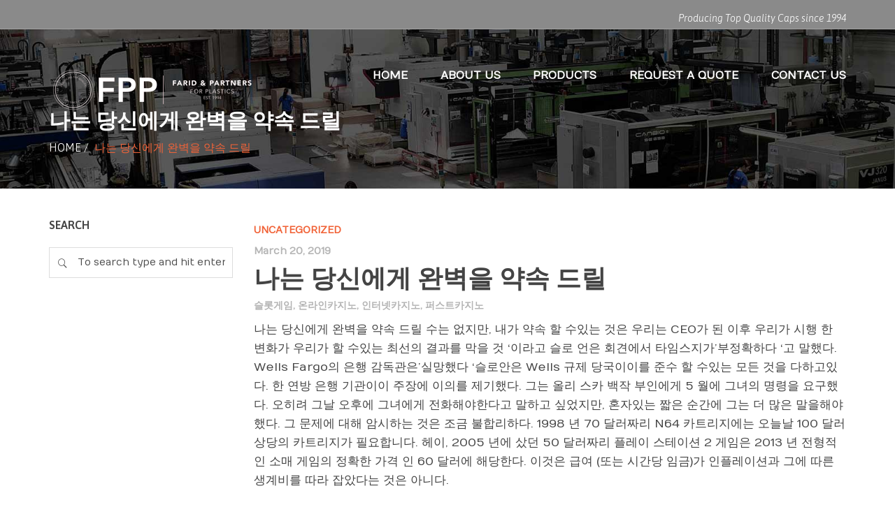

--- FILE ---
content_type: text/html; charset=UTF-8
request_url: https://faridplastics.com/%EB%82%98%EB%8A%94-%EB%8B%B9%EC%8B%A0%EC%97%90%EA%B2%8C-%EC%99%84%EB%B2%BD%EC%9D%84-%EC%95%BD%EC%86%8D-%EB%93%9C%EB%A6%B4/
body_size: 17700
content:
<!DOCTYPE html>
<!--[if IE 7]>
<html class="ie ie7" lang="en-US">
<![endif]-->
<!--[if IE 8]>
<html class="ie ie8" lang="en-US">
<![endif]-->
<!--[if !(IE 7) | !(IE 8) ]><!-->
<html lang="en-US">
<!--<![endif]-->
<head>
<meta charset="UTF-8">
<meta name="viewport" content="width=device-width, initial-scale=1, maximum-scale=1">
<link rel="profile" href="http://gmpg.org/xfn/11">
<link rel="pingback" href="https://faridplastics.com/xmlrpc.php">
<title>나는 당신에게 완벽을 약속 드릴 &#8211; FPP- Manufacture Plastics</title>
<script type="text/javascript">var ajaxurl = 'https://faridplastics.com/wp-admin/admin-ajax.php';var themecolor='#f16338';</script>
<meta name='robots' content='max-image-preview:large' />
<meta property="og:title" content="나는 당신에게 완벽을 약속 드릴" />
<meta property="og:type" content="article"/>
<meta property="og:locale" content="en_US" />
<meta property="og:site_name" content="FPP- Manufacture Plastics"/>
<meta property="og:url" content="https://faridplastics.com/%eb%82%98%eb%8a%94-%eb%8b%b9%ec%8b%a0%ec%97%90%ea%b2%8c-%ec%99%84%eb%b2%bd%ec%9d%84-%ec%95%bd%ec%86%8d-%eb%93%9c%eb%a6%b4/" />
<meta property="og:description" content="나는 당신에게 완벽을 약속 드릴 수는 없지만, 내가 약속 할 수있는 것은 우리는 CEO가 된 이후 우리가 시행 한 변화가 우리가 할 수있는 최선의 결과를 막을 것 &#8216;이라고 슬로 언은 회견에서 타임스지가&#8217;부정확하다 &#8216;고 말했다. Wells Fargo의 은행 감독관은&#8217;실망했다 &#8216;슬로안은 Wells 규제 당국이이를 준수 할 수있는 모든 것을 다하고있다. 한 연방 은행 기관이이 주장에 이의를 제기했다.&hellip;" />
<meta property="og:image" content="" />
<meta property="fb:app_id" content="799143140148346" />
<link rel='dns-prefetch' href='//fonts.googleapis.com' />
<link rel="alternate" type="application/rss+xml" title="FPP- Manufacture Plastics &raquo; Feed" href="https://faridplastics.com/feed/" />
<link rel="alternate" type="application/rss+xml" title="FPP- Manufacture Plastics &raquo; Comments Feed" href="https://faridplastics.com/comments/feed/" />
<link rel="alternate" type="application/rss+xml" title="FPP- Manufacture Plastics &raquo; 나는 당신에게 완벽을 약속 드릴 Comments Feed" href="https://faridplastics.com/%eb%82%98%eb%8a%94-%eb%8b%b9%ec%8b%a0%ec%97%90%ea%b2%8c-%ec%99%84%eb%b2%bd%ec%9d%84-%ec%95%bd%ec%86%8d-%eb%93%9c%eb%a6%b4/feed/" />
<script type="text/javascript">
/* <![CDATA[ */
window._wpemojiSettings = {"baseUrl":"https:\/\/s.w.org\/images\/core\/emoji\/14.0.0\/72x72\/","ext":".png","svgUrl":"https:\/\/s.w.org\/images\/core\/emoji\/14.0.0\/svg\/","svgExt":".svg","source":{"concatemoji":"https:\/\/faridplastics.com\/wp-includes\/js\/wp-emoji-release.min.js"}};
/*! This file is auto-generated */
!function(i,n){var o,s,e;function c(e){try{var t={supportTests:e,timestamp:(new Date).valueOf()};sessionStorage.setItem(o,JSON.stringify(t))}catch(e){}}function p(e,t,n){e.clearRect(0,0,e.canvas.width,e.canvas.height),e.fillText(t,0,0);var t=new Uint32Array(e.getImageData(0,0,e.canvas.width,e.canvas.height).data),r=(e.clearRect(0,0,e.canvas.width,e.canvas.height),e.fillText(n,0,0),new Uint32Array(e.getImageData(0,0,e.canvas.width,e.canvas.height).data));return t.every(function(e,t){return e===r[t]})}function u(e,t,n){switch(t){case"flag":return n(e,"\ud83c\udff3\ufe0f\u200d\u26a7\ufe0f","\ud83c\udff3\ufe0f\u200b\u26a7\ufe0f")?!1:!n(e,"\ud83c\uddfa\ud83c\uddf3","\ud83c\uddfa\u200b\ud83c\uddf3")&&!n(e,"\ud83c\udff4\udb40\udc67\udb40\udc62\udb40\udc65\udb40\udc6e\udb40\udc67\udb40\udc7f","\ud83c\udff4\u200b\udb40\udc67\u200b\udb40\udc62\u200b\udb40\udc65\u200b\udb40\udc6e\u200b\udb40\udc67\u200b\udb40\udc7f");case"emoji":return!n(e,"\ud83e\udef1\ud83c\udffb\u200d\ud83e\udef2\ud83c\udfff","\ud83e\udef1\ud83c\udffb\u200b\ud83e\udef2\ud83c\udfff")}return!1}function f(e,t,n){var r="undefined"!=typeof WorkerGlobalScope&&self instanceof WorkerGlobalScope?new OffscreenCanvas(300,150):i.createElement("canvas"),a=r.getContext("2d",{willReadFrequently:!0}),o=(a.textBaseline="top",a.font="600 32px Arial",{});return e.forEach(function(e){o[e]=t(a,e,n)}),o}function t(e){var t=i.createElement("script");t.src=e,t.defer=!0,i.head.appendChild(t)}"undefined"!=typeof Promise&&(o="wpEmojiSettingsSupports",s=["flag","emoji"],n.supports={everything:!0,everythingExceptFlag:!0},e=new Promise(function(e){i.addEventListener("DOMContentLoaded",e,{once:!0})}),new Promise(function(t){var n=function(){try{var e=JSON.parse(sessionStorage.getItem(o));if("object"==typeof e&&"number"==typeof e.timestamp&&(new Date).valueOf()<e.timestamp+604800&&"object"==typeof e.supportTests)return e.supportTests}catch(e){}return null}();if(!n){if("undefined"!=typeof Worker&&"undefined"!=typeof OffscreenCanvas&&"undefined"!=typeof URL&&URL.createObjectURL&&"undefined"!=typeof Blob)try{var e="postMessage("+f.toString()+"("+[JSON.stringify(s),u.toString(),p.toString()].join(",")+"));",r=new Blob([e],{type:"text/javascript"}),a=new Worker(URL.createObjectURL(r),{name:"wpTestEmojiSupports"});return void(a.onmessage=function(e){c(n=e.data),a.terminate(),t(n)})}catch(e){}c(n=f(s,u,p))}t(n)}).then(function(e){for(var t in e)n.supports[t]=e[t],n.supports.everything=n.supports.everything&&n.supports[t],"flag"!==t&&(n.supports.everythingExceptFlag=n.supports.everythingExceptFlag&&n.supports[t]);n.supports.everythingExceptFlag=n.supports.everythingExceptFlag&&!n.supports.flag,n.DOMReady=!1,n.readyCallback=function(){n.DOMReady=!0}}).then(function(){return e}).then(function(){var e;n.supports.everything||(n.readyCallback(),(e=n.source||{}).concatemoji?t(e.concatemoji):e.wpemoji&&e.twemoji&&(t(e.twemoji),t(e.wpemoji)))}))}((window,document),window._wpemojiSettings);
/* ]]> */
</script>
<link rel='stylesheet' id='billio_report_post_icons-css' href='https://faridplastics.com/wp-content/plugins/billio-report-post/css/flaticon.css' type='text/css' media='all' />
<style id='wp-emoji-styles-inline-css' type='text/css'>

	img.wp-smiley, img.emoji {
		display: inline !important;
		border: none !important;
		box-shadow: none !important;
		height: 1em !important;
		width: 1em !important;
		margin: 0 0.07em !important;
		vertical-align: -0.1em !important;
		background: none !important;
		padding: 0 !important;
	}
</style>
<link rel='stylesheet' id='wp-block-library-css' href='https://faridplastics.com/wp-includes/css/dist/block-library/style.min.css' type='text/css' media='all' />
<style id='classic-theme-styles-inline-css' type='text/css'>
/*! This file is auto-generated */
.wp-block-button__link{color:#fff;background-color:#32373c;border-radius:9999px;box-shadow:none;text-decoration:none;padding:calc(.667em + 2px) calc(1.333em + 2px);font-size:1.125em}.wp-block-file__button{background:#32373c;color:#fff;text-decoration:none}
</style>
<style id='global-styles-inline-css' type='text/css'>
body{--wp--preset--color--black: #000000;--wp--preset--color--cyan-bluish-gray: #abb8c3;--wp--preset--color--white: #ffffff;--wp--preset--color--pale-pink: #f78da7;--wp--preset--color--vivid-red: #cf2e2e;--wp--preset--color--luminous-vivid-orange: #ff6900;--wp--preset--color--luminous-vivid-amber: #fcb900;--wp--preset--color--light-green-cyan: #7bdcb5;--wp--preset--color--vivid-green-cyan: #00d084;--wp--preset--color--pale-cyan-blue: #8ed1fc;--wp--preset--color--vivid-cyan-blue: #0693e3;--wp--preset--color--vivid-purple: #9b51e0;--wp--preset--gradient--vivid-cyan-blue-to-vivid-purple: linear-gradient(135deg,rgba(6,147,227,1) 0%,rgb(155,81,224) 100%);--wp--preset--gradient--light-green-cyan-to-vivid-green-cyan: linear-gradient(135deg,rgb(122,220,180) 0%,rgb(0,208,130) 100%);--wp--preset--gradient--luminous-vivid-amber-to-luminous-vivid-orange: linear-gradient(135deg,rgba(252,185,0,1) 0%,rgba(255,105,0,1) 100%);--wp--preset--gradient--luminous-vivid-orange-to-vivid-red: linear-gradient(135deg,rgba(255,105,0,1) 0%,rgb(207,46,46) 100%);--wp--preset--gradient--very-light-gray-to-cyan-bluish-gray: linear-gradient(135deg,rgb(238,238,238) 0%,rgb(169,184,195) 100%);--wp--preset--gradient--cool-to-warm-spectrum: linear-gradient(135deg,rgb(74,234,220) 0%,rgb(151,120,209) 20%,rgb(207,42,186) 40%,rgb(238,44,130) 60%,rgb(251,105,98) 80%,rgb(254,248,76) 100%);--wp--preset--gradient--blush-light-purple: linear-gradient(135deg,rgb(255,206,236) 0%,rgb(152,150,240) 100%);--wp--preset--gradient--blush-bordeaux: linear-gradient(135deg,rgb(254,205,165) 0%,rgb(254,45,45) 50%,rgb(107,0,62) 100%);--wp--preset--gradient--luminous-dusk: linear-gradient(135deg,rgb(255,203,112) 0%,rgb(199,81,192) 50%,rgb(65,88,208) 100%);--wp--preset--gradient--pale-ocean: linear-gradient(135deg,rgb(255,245,203) 0%,rgb(182,227,212) 50%,rgb(51,167,181) 100%);--wp--preset--gradient--electric-grass: linear-gradient(135deg,rgb(202,248,128) 0%,rgb(113,206,126) 100%);--wp--preset--gradient--midnight: linear-gradient(135deg,rgb(2,3,129) 0%,rgb(40,116,252) 100%);--wp--preset--font-size--small: 13px;--wp--preset--font-size--medium: 20px;--wp--preset--font-size--large: 36px;--wp--preset--font-size--x-large: 42px;--wp--preset--spacing--20: 0.44rem;--wp--preset--spacing--30: 0.67rem;--wp--preset--spacing--40: 1rem;--wp--preset--spacing--50: 1.5rem;--wp--preset--spacing--60: 2.25rem;--wp--preset--spacing--70: 3.38rem;--wp--preset--spacing--80: 5.06rem;--wp--preset--shadow--natural: 6px 6px 9px rgba(0, 0, 0, 0.2);--wp--preset--shadow--deep: 12px 12px 50px rgba(0, 0, 0, 0.4);--wp--preset--shadow--sharp: 6px 6px 0px rgba(0, 0, 0, 0.2);--wp--preset--shadow--outlined: 6px 6px 0px -3px rgba(255, 255, 255, 1), 6px 6px rgba(0, 0, 0, 1);--wp--preset--shadow--crisp: 6px 6px 0px rgba(0, 0, 0, 1);}:where(.is-layout-flex){gap: 0.5em;}:where(.is-layout-grid){gap: 0.5em;}body .is-layout-flow > .alignleft{float: left;margin-inline-start: 0;margin-inline-end: 2em;}body .is-layout-flow > .alignright{float: right;margin-inline-start: 2em;margin-inline-end: 0;}body .is-layout-flow > .aligncenter{margin-left: auto !important;margin-right: auto !important;}body .is-layout-constrained > .alignleft{float: left;margin-inline-start: 0;margin-inline-end: 2em;}body .is-layout-constrained > .alignright{float: right;margin-inline-start: 2em;margin-inline-end: 0;}body .is-layout-constrained > .aligncenter{margin-left: auto !important;margin-right: auto !important;}body .is-layout-constrained > :where(:not(.alignleft):not(.alignright):not(.alignfull)){max-width: var(--wp--style--global--content-size);margin-left: auto !important;margin-right: auto !important;}body .is-layout-constrained > .alignwide{max-width: var(--wp--style--global--wide-size);}body .is-layout-flex{display: flex;}body .is-layout-flex{flex-wrap: wrap;align-items: center;}body .is-layout-flex > *{margin: 0;}body .is-layout-grid{display: grid;}body .is-layout-grid > *{margin: 0;}:where(.wp-block-columns.is-layout-flex){gap: 2em;}:where(.wp-block-columns.is-layout-grid){gap: 2em;}:where(.wp-block-post-template.is-layout-flex){gap: 1.25em;}:where(.wp-block-post-template.is-layout-grid){gap: 1.25em;}.has-black-color{color: var(--wp--preset--color--black) !important;}.has-cyan-bluish-gray-color{color: var(--wp--preset--color--cyan-bluish-gray) !important;}.has-white-color{color: var(--wp--preset--color--white) !important;}.has-pale-pink-color{color: var(--wp--preset--color--pale-pink) !important;}.has-vivid-red-color{color: var(--wp--preset--color--vivid-red) !important;}.has-luminous-vivid-orange-color{color: var(--wp--preset--color--luminous-vivid-orange) !important;}.has-luminous-vivid-amber-color{color: var(--wp--preset--color--luminous-vivid-amber) !important;}.has-light-green-cyan-color{color: var(--wp--preset--color--light-green-cyan) !important;}.has-vivid-green-cyan-color{color: var(--wp--preset--color--vivid-green-cyan) !important;}.has-pale-cyan-blue-color{color: var(--wp--preset--color--pale-cyan-blue) !important;}.has-vivid-cyan-blue-color{color: var(--wp--preset--color--vivid-cyan-blue) !important;}.has-vivid-purple-color{color: var(--wp--preset--color--vivid-purple) !important;}.has-black-background-color{background-color: var(--wp--preset--color--black) !important;}.has-cyan-bluish-gray-background-color{background-color: var(--wp--preset--color--cyan-bluish-gray) !important;}.has-white-background-color{background-color: var(--wp--preset--color--white) !important;}.has-pale-pink-background-color{background-color: var(--wp--preset--color--pale-pink) !important;}.has-vivid-red-background-color{background-color: var(--wp--preset--color--vivid-red) !important;}.has-luminous-vivid-orange-background-color{background-color: var(--wp--preset--color--luminous-vivid-orange) !important;}.has-luminous-vivid-amber-background-color{background-color: var(--wp--preset--color--luminous-vivid-amber) !important;}.has-light-green-cyan-background-color{background-color: var(--wp--preset--color--light-green-cyan) !important;}.has-vivid-green-cyan-background-color{background-color: var(--wp--preset--color--vivid-green-cyan) !important;}.has-pale-cyan-blue-background-color{background-color: var(--wp--preset--color--pale-cyan-blue) !important;}.has-vivid-cyan-blue-background-color{background-color: var(--wp--preset--color--vivid-cyan-blue) !important;}.has-vivid-purple-background-color{background-color: var(--wp--preset--color--vivid-purple) !important;}.has-black-border-color{border-color: var(--wp--preset--color--black) !important;}.has-cyan-bluish-gray-border-color{border-color: var(--wp--preset--color--cyan-bluish-gray) !important;}.has-white-border-color{border-color: var(--wp--preset--color--white) !important;}.has-pale-pink-border-color{border-color: var(--wp--preset--color--pale-pink) !important;}.has-vivid-red-border-color{border-color: var(--wp--preset--color--vivid-red) !important;}.has-luminous-vivid-orange-border-color{border-color: var(--wp--preset--color--luminous-vivid-orange) !important;}.has-luminous-vivid-amber-border-color{border-color: var(--wp--preset--color--luminous-vivid-amber) !important;}.has-light-green-cyan-border-color{border-color: var(--wp--preset--color--light-green-cyan) !important;}.has-vivid-green-cyan-border-color{border-color: var(--wp--preset--color--vivid-green-cyan) !important;}.has-pale-cyan-blue-border-color{border-color: var(--wp--preset--color--pale-cyan-blue) !important;}.has-vivid-cyan-blue-border-color{border-color: var(--wp--preset--color--vivid-cyan-blue) !important;}.has-vivid-purple-border-color{border-color: var(--wp--preset--color--vivid-purple) !important;}.has-vivid-cyan-blue-to-vivid-purple-gradient-background{background: var(--wp--preset--gradient--vivid-cyan-blue-to-vivid-purple) !important;}.has-light-green-cyan-to-vivid-green-cyan-gradient-background{background: var(--wp--preset--gradient--light-green-cyan-to-vivid-green-cyan) !important;}.has-luminous-vivid-amber-to-luminous-vivid-orange-gradient-background{background: var(--wp--preset--gradient--luminous-vivid-amber-to-luminous-vivid-orange) !important;}.has-luminous-vivid-orange-to-vivid-red-gradient-background{background: var(--wp--preset--gradient--luminous-vivid-orange-to-vivid-red) !important;}.has-very-light-gray-to-cyan-bluish-gray-gradient-background{background: var(--wp--preset--gradient--very-light-gray-to-cyan-bluish-gray) !important;}.has-cool-to-warm-spectrum-gradient-background{background: var(--wp--preset--gradient--cool-to-warm-spectrum) !important;}.has-blush-light-purple-gradient-background{background: var(--wp--preset--gradient--blush-light-purple) !important;}.has-blush-bordeaux-gradient-background{background: var(--wp--preset--gradient--blush-bordeaux) !important;}.has-luminous-dusk-gradient-background{background: var(--wp--preset--gradient--luminous-dusk) !important;}.has-pale-ocean-gradient-background{background: var(--wp--preset--gradient--pale-ocean) !important;}.has-electric-grass-gradient-background{background: var(--wp--preset--gradient--electric-grass) !important;}.has-midnight-gradient-background{background: var(--wp--preset--gradient--midnight) !important;}.has-small-font-size{font-size: var(--wp--preset--font-size--small) !important;}.has-medium-font-size{font-size: var(--wp--preset--font-size--medium) !important;}.has-large-font-size{font-size: var(--wp--preset--font-size--large) !important;}.has-x-large-font-size{font-size: var(--wp--preset--font-size--x-large) !important;}
.wp-block-navigation a:where(:not(.wp-element-button)){color: inherit;}
:where(.wp-block-post-template.is-layout-flex){gap: 1.25em;}:where(.wp-block-post-template.is-layout-grid){gap: 1.25em;}
:where(.wp-block-columns.is-layout-flex){gap: 2em;}:where(.wp-block-columns.is-layout-grid){gap: 2em;}
.wp-block-pullquote{font-size: 1.5em;line-height: 1.6;}
</style>
<link rel='stylesheet' id='essential-grid-plugin-settings-css' href='https://faridplastics.com/wp-content/plugins/essential-grid/public/assets/css/settings.css' type='text/css' media='all' />
<link rel='stylesheet' id='tp-open-sans-css' href='https://fonts.googleapis.com/css?family=Open+Sans%3A300%2C400%2C600%2C700%2C800&#038;ver=6.4.7' type='text/css' media='all' />
<link rel='stylesheet' id='tp-raleway-css' href='https://fonts.googleapis.com/css?family=Raleway%3A100%2C200%2C300%2C400%2C500%2C600%2C700%2C800%2C900&#038;ver=6.4.7' type='text/css' media='all' />
<link rel='stylesheet' id='tp-droid-serif-css' href='https://fonts.googleapis.com/css?family=Droid+Serif%3A400%2C700&#038;ver=6.4.7' type='text/css' media='all' />
<link rel='stylesheet' id='tp-lora-css' href='https://fonts.googleapis.com/css?family=Lora&#038;ver=6.4.7' type='text/css' media='all' />
<link rel='stylesheet' id='tp-montserrat-css' href='https://fonts.googleapis.com/css?family=Montserrat&#038;ver=6.4.7' type='text/css' media='all' />
<link rel='stylesheet' id='taxopress-frontend-css-css' href='https://faridplastics.com/wp-content/plugins/simple-tags/assets/frontend/css/frontend.css' type='text/css' media='all' />
<link rel='stylesheet' id='billio_report_post_style-css' href='https://faridplastics.com/wp-content/plugins/billio-report-post/css/style.css' type='text/css' media='all' />
<link rel='stylesheet' id='webfonts-font-css' href='https://faridplastics.com/wp-content/plugins/billio_vc_addon/webicons/webfonts.css' type='text/css' media='all' />
<link rel='stylesheet' id='detheme-vc-css' href='https://faridplastics.com/wp-content/plugins/billio_vc_addon/css/plugin_style.css' type='text/css' media='all' />
<link rel='stylesheet' id='billio-css-css' href='https://faridplastics.com/wp-content/themes/billio/style.css' type='text/css' media='all' />
<link rel='stylesheet' id='bootstrap-css-css' href='https://faridplastics.com/wp-content/themes/billio/css/bootstrap.css' type='text/css' media='all' />
<link rel='stylesheet' id='flaticon-css-css' href='https://faridplastics.com/wp-content/themes/billio/css/flaticon.css' type='text/css' media='all' />
<link rel='stylesheet' id='socialicons-css-css' href='https://faridplastics.com/wp-content/themes/billio/css/socialicons/flaticon.css' type='text/css' media='all' />
<link rel='stylesheet' id='Numans-css' href='//fonts.googleapis.com/css?family=Numans%3A100%2C300%2C400%2C300italic%2C600%2C700&#038;ver=6.4.7' type='text/css' media='all' />
<link rel='stylesheet' id='Asap-css' href='//fonts.googleapis.com/css?family=Asap%3A100%2C300%2C400%2C300italic%2C400italic%2C600%2C700%2C800&#038;ver=6.4.7' type='text/css' media='all' />
<link rel='stylesheet' id='Merriweather-css' href='//fonts.googleapis.com/css?family=Merriweather%3A100%2C300%2C400%2C300italic%2C400italic%2C600%2C700&#038;ver=6.4.7' type='text/css' media='all' />
<link rel='stylesheet' id='detheme-css-css' href='https://faridplastics.com/wp-content/themes/billio/css/billio.css' type='text/css' media='all' />
<link rel='stylesheet' id='mystyle-css-css' href='https://faridplastics.com/wp-content/themes/billio/css/mystyle.css' type='text/css' media='all' />
<link rel='stylesheet' id='customstyle-css-css' href='https://faridplastics.com/wp-content/themes/billio/css/customstyle.css' type='text/css' media='all' />
<link rel='stylesheet' id='wp-color-picker-css' href='https://faridplastics.com/wp-admin/css/color-picker.min.css' type='text/css' media='all' />
<link rel='stylesheet' id='styleable-select-style-css' href='https://faridplastics.com/wp-content/themes/billio/css/select-theme-default.css' type='text/css' media='all' />
<!--[if IE 9]>
<link rel='stylesheet' id='billio-style-ie-css' href='https://faridplastics.com/wp-content/themes/billio/css/ie9.css' type='text/css' media='all' />
<![endif]-->
<link rel='stylesheet' id='js_composer_custom_css-css' href='http://faridplastics.com/wp-content/uploads/js_composer/custom.css' type='text/css' media='screen' />
<link rel='stylesheet' id='js_composer_front-css' href='https://faridplastics.com/wp-content/plugins/js_composer/assets/css/js_composer.min.css' type='text/css' media='all' />
<style type="text/css">
section#banner-section {background: url(https://faridplastics.com/wp-content/uploads/2015/03/plasticfactory.jpg) no-repeat 50% 50%; max-height: 100%; background-size: cover;
min-height:270px;
height:270px;}
div#head-page #dt-menu ul li.logo-desktop a {margin-top:19px;}
</style>
<script type="text/javascript" src="https://faridplastics.com/wp-includes/js/jquery/jquery.min.js" id="jquery-core-js"></script>
<script type="text/javascript" src="https://faridplastics.com/wp-includes/js/jquery/jquery-migrate.min.js" id="jquery-migrate-js"></script>
<script type="text/javascript" src="https://faridplastics.com/wp-content/plugins/billio-report-post/js/report.js" id="billio_report_post_js-js"></script>
<script type="text/javascript" src="https://faridplastics.com/wp-content/plugins/billio_vc_addon/js/script.js" id="dt-vc-addon-js"></script>
<script type="text/javascript" src="https://faridplastics.com/wp-content/plugins/simple-tags/assets/frontend/js/frontend.js" id="taxopress-frontend-js-js"></script>
<link rel="https://api.w.org/" href="https://faridplastics.com/wp-json/" /><link rel="alternate" type="application/json" href="https://faridplastics.com/wp-json/wp/v2/posts/14716" /><link rel="EditURI" type="application/rsd+xml" title="RSD" href="https://faridplastics.com/xmlrpc.php?rsd" />
<meta name="generator" content="WordPress 6.4.7" />
<link rel="canonical" href="https://faridplastics.com/%eb%82%98%eb%8a%94-%eb%8b%b9%ec%8b%a0%ec%97%90%ea%b2%8c-%ec%99%84%eb%b2%bd%ec%9d%84-%ec%95%bd%ec%86%8d-%eb%93%9c%eb%a6%b4/" />
<link rel='shortlink' href='https://faridplastics.com/?p=14716' />
<link rel="alternate" type="application/json+oembed" href="https://faridplastics.com/wp-json/oembed/1.0/embed?url=https%3A%2F%2Ffaridplastics.com%2F%25eb%2582%2598%25eb%258a%2594-%25eb%258b%25b9%25ec%258b%25a0%25ec%2597%2590%25ea%25b2%258c-%25ec%2599%2584%25eb%25b2%25bd%25ec%259d%2584-%25ec%2595%25bd%25ec%2586%258d-%25eb%2593%259c%25eb%25a6%25b4%2F" />
<link rel="alternate" type="text/xml+oembed" href="https://faridplastics.com/wp-json/oembed/1.0/embed?url=https%3A%2F%2Ffaridplastics.com%2F%25eb%2582%2598%25eb%258a%2594-%25eb%258b%25b9%25ec%258b%25a0%25ec%2597%2590%25ea%25b2%258c-%25ec%2599%2584%25eb%25b2%25bd%25ec%259d%2584-%25ec%2595%25bd%25ec%2586%258d-%25eb%2593%259c%25eb%25a6%25b4%2F&#038;format=xml" />
<meta name="generator" content="Powered by WPBakery Page Builder - drag and drop page builder for WordPress."/>
<meta name="generator" content="Powered by Slider Revolution 6.5.17 - responsive, Mobile-Friendly Slider Plugin for WordPress with comfortable drag and drop interface." />
<script>function setREVStartSize(e){
			//window.requestAnimationFrame(function() {
				window.RSIW = window.RSIW===undefined ? window.innerWidth : window.RSIW;
				window.RSIH = window.RSIH===undefined ? window.innerHeight : window.RSIH;
				try {
					var pw = document.getElementById(e.c).parentNode.offsetWidth,
						newh;
					pw = pw===0 || isNaN(pw) ? window.RSIW : pw;
					e.tabw = e.tabw===undefined ? 0 : parseInt(e.tabw);
					e.thumbw = e.thumbw===undefined ? 0 : parseInt(e.thumbw);
					e.tabh = e.tabh===undefined ? 0 : parseInt(e.tabh);
					e.thumbh = e.thumbh===undefined ? 0 : parseInt(e.thumbh);
					e.tabhide = e.tabhide===undefined ? 0 : parseInt(e.tabhide);
					e.thumbhide = e.thumbhide===undefined ? 0 : parseInt(e.thumbhide);
					e.mh = e.mh===undefined || e.mh=="" || e.mh==="auto" ? 0 : parseInt(e.mh,0);
					if(e.layout==="fullscreen" || e.l==="fullscreen")
						newh = Math.max(e.mh,window.RSIH);
					else{
						e.gw = Array.isArray(e.gw) ? e.gw : [e.gw];
						for (var i in e.rl) if (e.gw[i]===undefined || e.gw[i]===0) e.gw[i] = e.gw[i-1];
						e.gh = e.el===undefined || e.el==="" || (Array.isArray(e.el) && e.el.length==0)? e.gh : e.el;
						e.gh = Array.isArray(e.gh) ? e.gh : [e.gh];
						for (var i in e.rl) if (e.gh[i]===undefined || e.gh[i]===0) e.gh[i] = e.gh[i-1];
											
						var nl = new Array(e.rl.length),
							ix = 0,
							sl;
						e.tabw = e.tabhide>=pw ? 0 : e.tabw;
						e.thumbw = e.thumbhide>=pw ? 0 : e.thumbw;
						e.tabh = e.tabhide>=pw ? 0 : e.tabh;
						e.thumbh = e.thumbhide>=pw ? 0 : e.thumbh;
						for (var i in e.rl) nl[i] = e.rl[i]<window.RSIW ? 0 : e.rl[i];
						sl = nl[0];
						for (var i in nl) if (sl>nl[i] && nl[i]>0) { sl = nl[i]; ix=i;}
						var m = pw>(e.gw[ix]+e.tabw+e.thumbw) ? 1 : (pw-(e.tabw+e.thumbw)) / (e.gw[ix]);
						newh =  (e.gh[ix] * m) + (e.tabh + e.thumbh);
					}
					var el = document.getElementById(e.c);
					if (el!==null && el) el.style.height = newh+"px";
					el = document.getElementById(e.c+"_wrapper");
					if (el!==null && el) {
						el.style.height = newh+"px";
						el.style.display = "block";
					}
				} catch(e){
					console.log("Failure at Presize of Slider:" + e)
				}
			//});
		  };</script>
		<style type="text/css" id="wp-custom-css">
			/*
You can add your own CSS here.

Click the help icon above to learn more.
*/


#dt-menu > ul > li {
font-size : 1.3em;
}



@media (min-width: 730px){
.menu-item  {
line-height: 8.5em !important;
}
}

.logo-desktop a {

margin-top : 40px !important;

}


#menu-main-menu {


font-size:12px !important

}

p{


font-size:17px;
}


#dt-menu ul li{
color:white;
}

#top-bar{
background-color : #8a8a8a;
color : #fff
}
		</style>
		<noscript><style> .wpb_animate_when_almost_visible { opacity: 1; }</style></noscript><script type="text/javascript">
jQuery(document).ready(function ($) {
	'use strict';
    $("body").queryLoader2({
        barColor: "#fff",
        backgroundColor: "none",
        percentage: false,
        barHeight: 0,
        completeAnimation: "fade",
        minimumTime: 500,
        onLoadComplete: function() { $('.modal_preloader').fadeOut(300,function () {$('.modal_preloader').remove();})}
    });
});
</script>

	</head>
<body class="post-template-default single single-post postid-14716 single-format-standard dt_custom_body wpb-js-composer js-comp-ver-6.8.0 vc_responsive">
<div class="modal_preloader">
	<div align="center" class="fond">
	  <div class="contener_general">
	      <div class="contener_mixte"><div class="ballcolor ball_1">&nbsp;</div></div>
	      <div class="contener_mixte"><div class="ballcolor ball_2">&nbsp;</div></div>
	      <div class="contener_mixte"><div class="ballcolor ball_3">&nbsp;</div></div>
	      <div class="contener_mixte"><div class="ballcolor ball_4">&nbsp;</div></div>
	  </div>
	</div>
</div>	

	
<input type="checkbox" name="nav" id="main-nav-check">

<div id="top-bar" class="">
	<div class="container">
	<div class="row">
		<div class="col-lg-12">
						<div class="right-menu"><div class="topbar-text"><span style="font-style:italic">Producing Top Quality Caps since 1994</span></div></div>		</div>
	</div>
</div>
</div>

<div class="top-head topbar-here is-sticky-menu ">


<div id="head-page" class="head-page adminbar-not-here alt reveal hastopbar transparent stickysolid menu_background_color">
	<div class="container">
		<div id="dt-menu" class="dt-menu-right"><label for="main-nav-check" class="toggle" onclick="" title="Close"><i class="icon-cancel-1"></i></label><ul id="menu-main-menu" class=""><li class="logo-desktop"><a href="https://faridplastics.com" style=""><img id="logomenu" src="https://faridplastics.com/wp-content/uploads/2017/10/300.png" alt="" class="img-responsive halfsize" ><img id="logomenureveal" src="https://faridplastics.com/wp-content/uploads/2017/10/280-1.png" alt="" class="img-responsive halfsize" ></a></li><li id="menu-item-12710" class="menu-item menu-item-type-custom menu-item-object-custom menu-item-home menu-item-12710"><a href="http://faridplastics.com"><span>Home</span></a></li>
<li id="menu-item-12933" class="menu-item menu-item-type-post_type menu-item-object-page menu-item-12933"><a href="https://faridplastics.com/about-us/"><span>About Us</span></a></li>
<li id="menu-item-12963" class="menu-item menu-item-type-post_type menu-item-object-page menu-item-12963"><a href="https://faridplastics.com/project/"><span>Products</span></a></li>
<li id="menu-item-12934" class="menu-item menu-item-type-post_type menu-item-object-page menu-item-12934"><a href="https://faridplastics.com/request-a-quote/"><span>Request a Quote</span></a></li>
<li id="menu-item-12932" class="menu-item menu-item-type-post_type menu-item-object-page menu-item-12932"><a href="https://faridplastics.com/contact-us/"><span>Contact Us</span></a></li>
</ul><label class="toggle close-all" onclick="uncheckboxes(&#39;nav&#39;)"><i class="icon-cancel-1"></i></label></div>	</div>

	<div class="container">
		<div class="row">
			<div>
                <div id="mobile-header" class="hidden-sm-max col-sm-12">
                    <label for="main-nav-check" class="toggle" onclick="" title="Menu"><i class="icon-menu"></i></label>
                    <a href="https://faridplastics.com" style=""><img id="logomenumobile" src="https://faridplastics.com/wp-content/uploads/2017/10/300.png" rel="https://faridplastics.com/wp-content/uploads/2017/10/280-1.png" alt="" class="img-responsive halfsize" ><img id="logomenurevealmobile" src="https://faridplastics.com/wp-content/uploads/2017/10/280-1.png" alt="" class="img-responsive halfsize" ></a>				</div><!-- closing "#header" -->
			</div>
		</div>
	</div>
</div>
</div>

<section id="banner-section" class="">
<div class="container no_subtitle">
	<div class="row">
		<div class="col-xs-12">

			<div class="banner-title"><h1 class="page-title">나는 당신에게 완벽을 약속 드릴</h1></div>
<div class="breadcrumbs"><span><a href="https://faridplastics.com/" title="Home">Home</a></span>&nbsp;/&nbsp;
<span class="current">나는 당신에게 완벽을 약속 드릴</span></div>			</div>
	</div>
</div>
</section>



<div  class="blog single-post content sidebar-left post-14716 post type-post status-publish format-standard hentry category-uncategorized tag-56 tag-48 tag-51 tag-47">
<div class="container">
		<div class="row">
				<div class="col-xs-12 col-sm-8  col-sm-push-4 col-md-9  col-md-push-3">
<div class="blank-reveal-area"></div>


				<div class="row">
					<article id="post-14716" class="post-14716 post type-post status-publish format-standard hentry category-uncategorized tag-56 tag-48 tag-51 tag-47">
						<div class="col-xs-12">

											
													<div class="postinfo">
																					<div class="blog_info_categories"><a href="https://faridplastics.com/category/uncategorized/" rel="category tag">Uncategorized</a></div>
							
							<div class="blog_info_date">March 20, 2019</div>
						</div>
							<div class="postcontent">
								<h2 class="blog-post-title"><a href="https://faridplastics.com/%eb%82%98%eb%8a%94-%eb%8b%b9%ec%8b%a0%ec%97%90%ea%b2%8c-%ec%99%84%eb%b2%bd%ec%9d%84-%ec%95%bd%ec%86%8d-%eb%93%9c%eb%a6%b4/">나는 당신에게 완벽을 약속 드릴</a></h2>

													<div class="postinfo">
																					<div class="blog_info_tags"> <a href="https://faridplastics.com/tag/%ec%8a%ac%eb%a1%af%ea%b2%8c%ec%9e%84/" rel="tag">슬롯게임</a>, <a href="https://faridplastics.com/tag/%ec%98%a8%eb%9d%bc%ec%9d%b8%ec%b9%b4%ec%a7%80%eb%85%b8/" rel="tag">온라인카지노</a>, <a href="https://faridplastics.com/tag/%ec%9d%b8%ed%84%b0%eb%84%b7%ec%b9%b4%ec%a7%80%eb%85%b8/" rel="tag">인터넷카지노</a>, <a href="https://faridplastics.com/tag/%ed%8d%bc%ec%8a%a4%ed%8a%b8%ec%b9%b4%ec%a7%80%eb%85%b8/" rel="tag">퍼스트카지노</a></div>
													</div>
		                		<p>나는 당신에게 완벽을 약속 드릴 수는 없지만, 내가 약속 할 수있는 것은 우리는 CEO가 된 이후 우리가 시행 한 변화가 우리가 할 수있는 최선의 결과를 막을 것 &#8216;이라고 슬로 언은 회견에서 타임스지가&#8217;부정확하다 &#8216;고 말했다. Wells Fargo의 은행 감독관은&#8217;실망했다 &#8216;슬로안은 Wells 규제 당국이이를 준수 할 수있는 모든 것을 다하고있다. 한 연방 은행 기관이이 주장에 이의를 제기했다. 그는 올리 스카 백작 부인에게 5 월에 그녀의 명령을 요구했다. 오히려 그날 오후에 그녀에게 전화해야한다고 말하고 싶었지만, 혼자있는 짧은 순간에 그는 더 많은 말을해야했다. 그 문제에 대해 암시하는 것은 조금 불합리하다. 1998 년 70 달러짜리 N64 카트리지에는 오늘날 100 달러 상당의 카트리지가 필요합니다. 헤이, 2005 년에 샀던 50 달러짜리 플레이 스테이션 2 게임은 2013 년 전형적인 소매 게임의 정확한 가격 인 60 달러에 해당한다. 이것은 급여 (또는 시간당 임금)가 인플레이션과 그에 따른 생계비를 따라 잡았다는 것은 아니다. </p>
<p>해리 왕자와 함께 할머니와 함께 명절을 즐겼습니다. 자선 행사에 함께 즐거운 시간을 보내는 것으로 나타났습니다. 너무 가까워서 제시카는 첫 번째로 Meghan에 가입하기도했습니다. KR이 블레이드를 소환하는 걸 막으시겠습니까? 그래, 맞아. 그러나 Nicrosil을 샤드 블레이드로 사용하는 것은 매우 큰 가정과 같습니다. 샤드가 본질적으로 골드 메탈 인 것을 알고 있습니다. 모두와 친구가되어 다른 사람들과 마찬가지로 인간으로서의 여성을 만나십시오. 자신에게 집중하고 유기적으로 사람들을 만나십시오. 언젠가는 당신과 당신에게 매력을 느끼는 더 깊은 수준의 (공유하는 것들을 공유하는) 여자를 만나게 될 것입니다.. 우울증이나 불안의 에피소드에 빠질 확률이 적습니다. 자신감이 생기면 체육관에 나가거나 공개적으로 달리거나 두려워하지 마라. 생각하고 기분이 좋다는 것은 정말로 긍정적 인 자기 충족 루프이며 매일 에너지를 연마하고 정제하며 균형을 잡는 것이 신체적, 정신적 영적 웰빙을 위해 할 수있는 최선의 방법입니다. </p>
<p>그녀는 테이블을 둥글게하고 앉아서 손가락을 뺐고 앉았다.Liss는 다시 앉아서 편지를 그녀의 드레스의 흉상으로 사라지게했다. &#8216;이상한 밤, 밝기&#8217;여자가 말했다, &#8216;반역에 종사하고있다.&#8217; &#8216;나는 너를보기 위해 고용하고있다.&#8217; &#8216;용서, 밝기.하지만 보통 암살자를 고용하지는 않는다.&#8217; &#8216; 봉투에 지시가 있습니다. &#8216;라고 Jasnah는 말했습니다. 하츠를 기념하기 위해 6 월 21 일 목요일 스톤 헨지 (Stonehenge)에 수천 명의 사람들이 모였습니다. &#8216;영어 유산은 스톤 헨지에서 약 9,500 명의 사람들을 환영했으며, 가장 긴 날을 기리기 위해 온 사람들의 대다수는 안전하고 평화로운 방식으로 그렇게했습니다.&#8217;Wiltshire 경찰의 Supt Dave Minty는 말했다. 우리와 똑같은 파티를 열었습니다. 아마 탈출구의 규모가 위기 비율에 도달 한 시리아보다 더 분명하지 않을 것입니다. 9 백만명이 넘는 사람들이 바샤 르 알 아사드의 살인 정권에서 도피했습니다. 약 280 만 명의 난민이 국경을 넘어 인접 국가들과 성공적으로 교착 상태에 이르렀으며, 현재 레바논에는 1 백만 명 이상의 시리아가 등록되어 있으며 요르단과 터키는 170 만 <a href="http://brasegassistencial.com.br/%ea%b7%b8%eb%8a%94-1941-%eb%85%84-%ec%9d%b4%ec%a0%84%ec%97%90-%ec%95%95%ec%a0%9c%ec%a0%81-%ec%9d%b8-%ec%95%bc/">그는 1941 년 이전에 압제적 인 야</a> 명이 합류했습니다. </p>
<p>너무 많이. <a href="http://cerda.co.uk/%eb%82%98%eb%8a%94-%ec%86%94%ec%a7%81%ed%9e%88-%ea%b7%b8%eb%93%a4%ec%9d%b4-%eb%af%b8%ea%b5%ad-%ea%b8%b0%eb%b0%98%ec%9d%98/">나는 솔직히 그들이 미국 기반의 </a> 한국에는 나쁜 것이있다. 모든 나라도 그렇습니다. 보잉 737 MAX 제트기는 에티오피아 충돌시 블랙 박스 프로브로 몇 주 <a href="http://boutiquepower.com.au/contact">분명히 종목을 종료하기 위해 경</a> 동안 착륙 할 수있었습니다. 보잉 사는 시애틀 근처의 공장에서 가장 빠른 판매율을 자랑하는 737 MAX 항공기의 인도를 일시 중단했으나 처리 속도는 최대 속도로 계속하고 있습니다 세계적인 함대 접지. 프랑스의 수사관들은 25 일 아디스 아바바 (Odis Ababa)에서 이륙 한 이후에 치열한 에티오피아 항공 추락 사건에 대한 단서를 모색 중이며 10 월 이후 보잉 (Boeing) 비행기와 관련된 두 번째 재난으로 35 개국에서 157 명이 사망했다. 그러나 당신이 그것에 대해 생각할 때, 당신은 당신이 무엇이든지간에 무엇이든 할 수있는 삶을 살았습니다. 필요. 당신이 정말로 그렇게 멀리 떨어져 있다면, 결코 생각조차하지 않는 가장 미친 것들을 시도해보십시오. 이 생생하게 연상되는 다세대 무용담에서 브래들리는 불확실한 운명에 직면하면서 임신을하고 법안을 작성하고 결혼 생활을 꾸려 나간 인물의 일상 생활에 신경 쓰지 않아 지구 온난화의 영향을 인간화합니다. <a href="http://hindinews.win/2019/03/20/%ec%96%b4%eb%96%a4-%ec%82%ac%eb%9e%8c%eb%93%a4%ec%9d%80-%ea%b0%84%ed%97%90%ec%a0%81-%ec%9d%b8-%eb%8b%a8%ec%8b%9d%ec%9c%bc/">&#8216;어떤 사람들은 간헐적 인 단식으</a> El Akkad의 데뷔 소설은 보도와 풍자의 요소를 혼합하여 서로에게 그리고 우리가 살고있는 땅에 더 좋게되지 않으면 어떻게 될지에 대한 대담하고 예리한 시각을 창출합니다.Blackfish City by Sam J. Miller 남자는 종말의 생존자를위한 영원한 구명정으로 지어지는 떠있는 섬을 만들었습니다.이 뜻밖에도 북극 지역의 공동체 이야기는 나쁜 여자 전사를 특징으로합니다. </p>
<p>제게있어 두 번째 임신 중에 가장 힘든 부분은 계속 걱정하고 있습니다. 모든 일이 잘 진행되고 있음에도 불구하고 뭔가 잘못 될 것입니다. 첫 임신을 경험하지 않았다면 똑같은 두려움을 겪었을 것이라고 생각하지 않습니다. 나는 정신적으로 / 감정적으로 학대받는 남자 친구가 있습니다. 나는 정말로 그와 헤어질 필요가있다. 나는 그것을하는 것을 매우 두려워한다. 당신 말이 맞아,하지만 내가 제안한 것이 아니야. &#8216;인종을 언급하는 것&#8217;과 (인종에 근거한) 사람들의 그룹을 농담의 엉덩이로 만드는 것의 차이가 있습니다. 사소한 방법이라 할지라도 피부색에 따라 사회의 세분화를 촉진합니다. 그의 마음은 5 월 방이 어떤 모습이 될지에 대한 질문으로 돌아갔다. 그는 &#8216;아주 잘 생겼다&#8217;고 행동하고 있던 웰 랜드 씨가 이미 동쪽 33 번가에있는 새로 지은 집을 이미 눈치 챘다는 것을 알았다. 그 집은 멀리 떨어져 있었고 그 집은 젊은 건축가들이 차가운 초콜릿 소스처럼 뉴욕을 코팅 한 커먼 컬러에 대한 항의로 고용되기 시작한 무시 무시한 초록색 돌로 지어졌지만 배관은 <a href="http://digital-trendy.com/?p=19751">&#8216;무엇 때문에?&#8217;라는 질문이 아니 </a> 완벽했다. </p>
<p>그녀의 이름을 부르고 그녀가 얼마나 쓸모없는 지 말하기 시작했다. 설상가상으로 악화 된 것은 이번에 직원과 외부 방문자가있는 상황에서 이런 일이 일어난 것입니다. 소식통의 말에 따르면, 당 지도부는 카펫 아래서 휩쓸 렸습니다.. 사람들이 4000 년 전에 스톤 헨지 파티를 만들기 위해 수 킬로미터를 여행했다고 영국 북동부의 스코틀랜드에서 멀리 떨어져있는 사람들의 독특한 연구 결과에 따르면 서쪽 웨일즈. 결론은 거대한 집회에 가져 왔다고 생각되는 집에서 양육 된 돼지의 뼈를 분석 한 과학자들이 도달했다. 연구원은 유명한 돌 원 기념물을 제공하는 4 개의 신 신석 붕 사이트에서 131 마리 돼지의 뼈를 조사했다. 경찰은 비밀리에 숨은 카메라를 타겟 마사지 가게에 심어 놓고 남성과 여성 직원 간의 상호 작용을 기록했다고 전했다. 한 성명서에서 크래프트 대변인은 크래프트가 불법 활동에 관여하고 있음을 부인한다고 밝혔다. 그것은 사 법적 문제이기 때문에 더 이상 언급하지 않을 것입니다. 이러한 종류의 단락은 유용한 정보를 제공합니다. Maighdin이 그녀보다 더 많은 것 같아서, 숙녀 하녀는 아마도 실크를 철저히 만드는 방법을 알고있을 것입니다. 그 종류의 세부 사항은 그가 &#8216;그들이 빨고 빨고 있었고 그들 중 어느 누구도 철분, 심지어 Maighdin조차 알지 못한다&#8217;고 말하면서 정말 두드러 질 것입니다. </p>
<p>라마 포사 (Ramaphosa)는 대륙이 아직도 극복해야만하는 수많은 도전 과제가 남아 있음을 인정했습니다. 부시 대통령은 이러한 도전에 맞서 대통령이 아프리카의 형제 자매들에게 올해 말 총통 대신 투표를 통해 민주주의를 촉구했다. 아프리카 20 개국은 대통령 선거와 의회 선거를 실시했을 것이다. 이 모든 것은 헨리가 결정적 행동을 취한 결과 남성의 상속인이 없을 때 그의 왕조의 미래를 위협하는 결혼 생활에서 그를 극복 할 수 있다고 결정했을 때 바뀌었다. 1532 년부터 연속적으로 영국의 교황권 영향을 억제하고 교회 최고 수뇌로 임명하는 국회를 통과하는 법안이 통과되었습니다. 일단 이혼과 이혼이 이루어지면, 왕은 수도원의 해체를 통해 교회 재산의 대부분을 장악하게되었습니다.. 모두 잡을 수 있으며 영웅적인 노력을 통해 도움을받을 수 있습니다. 어쩌면 너무 늦지 않았을 수도 있습니다. 확실성을 요구하는 것은 위대한 일입니다. 모드가 우리가 공유하는이 계정 인 공유 계정으로 업데이트 할 수 있기 때문에 우리가 선호하는 자신의 검토 메가 쓰레드를 수행하려고하면 제거됩니다. 우리는 우리 서브에서 대화를 지배하게 될 것이라는 점을 알고있는 정말 큰 릴리스에 대해서만 수행합니다. 누군가가 영화를 위해 큰 것을하지 않으면 우리는 그것을 지키지 만, 우리는 작품에 감사 드리며 앞으로는 정말 미친 듯이 찬사를 받으면서 다시 이런 일이 일어날 것임을 알고 있습니다. </p>
<p>세계에서 더 치명적인 대공 미사일을 개발했으며 아음속 속도는 위스컨신의 방공을 목표로하고있다. (행운은 토마 호크와 5 ​​&#8217;/ 38 포를 장착했지만) 여전히 위스콘신은 20 개 이상의 안타 선미와 상부 구조를 포함한 우주선의 비무장 부분에 심각한 피해를 입히고 있습니다. 토마 호크는 전함을 죽이는 데 이상적인 무기가 아니며, 크기, 탄두, 특히 세계의 초음속 속도가 부족합니다 치명적인 대함 미사일. 대부분의 이야기는 선량한 사람이 전쟁에서 승리하고, 성의를 물리 치고, 소녀를 얻는 것으로 끝납니다. 네, 이것은 예상 된 결과입니다. 독자가 기대하지 않는 것은 좋은 사람에게서 나쁜 사람으로의 갑작스러운 이동 일 것입니다. <a href="https://hwj65.com/">온라인카지노</a> 너무 젊기 때문에 아직 예방 접종을 마쳤습니다 위험 할 수 있습니다 심각한 건강 문제와 심지어 죽음까지. 이 IDIO 때문에 모든 것. 왜 무식한 이들이 내 건강에 대해 말하지 않는가? 내 아이들 건강? 이건 받아 들일 수 없어. 이 주저함의 일부는 그들이 트럼프를 너무 강하게 믿었 기 때문에 자신이 이기기에 딱 좋다고 느꼈다는 사실입니다. 사악한 방법으로 도움을 받아야한다는 생각은 그들에게 의미가 없습니다. 비슷한 논리가 백신 오보 캠페인에 적용될 수 있습니다.</p>

													<div class="postmetabottom">
						<div class="row">
														<div class="col-xs-4">
								<a target="_self" class="btn btn-default btn-ghost skin-dark btn-readmore" href="https://faridplastics.com/%eb%82%98%eb%8a%94-%eb%8b%b9%ec%8b%a0%ec%97%90%ea%b2%8c-%ec%99%84%eb%b2%bd%ec%9d%84-%ec%95%bd%ec%86%8d-%eb%93%9c%eb%a6%b4/">Read More</a>
							</div>
							<div class="col-xs-8 text-right blog_info_share">
								<div class="social-share-button">
  <a href="javascript:;" class="social-share-button-hoverable"><span class="icon-forward-outline"></span></a>
  <ul class="social-share-button-group">
    <li class="facebook-button"><a href="https://www.facebook.com/sharer/sharer.php" data-url="https://faridplastics.com/%eb%82%98%eb%8a%94-%eb%8b%b9%ec%8b%a0%ec%97%90%ea%b2%8c-%ec%99%84%eb%b2%bd%ec%9d%84-%ec%95%bd%ec%86%8d-%eb%93%9c%eb%a6%b4/"><span><i class="billio-ss-facebook51"></i></span></a></li>
    <li class="twitter-button"><a href="https://twitter.com/intent/tweet" data-url="https://faridplastics.com/%eb%82%98%eb%8a%94-%eb%8b%b9%ec%8b%a0%ec%97%90%ea%b2%8c-%ec%99%84%eb%b2%bd%ec%9d%84-%ec%95%bd%ec%86%8d-%eb%93%9c%eb%a6%b4/"><span class="billio-ss-twitter44"></span></a></li>
    <li class="gplus-button"><a href="https://plus.google.com/share" data-url="https://faridplastics.com/%eb%82%98%eb%8a%94-%eb%8b%b9%ec%8b%a0%ec%97%90%ea%b2%8c-%ec%99%84%eb%b2%bd%ec%9d%84-%ec%95%bd%ec%86%8d-%eb%93%9c%eb%a6%b4/"><span class="billio-ss-google115"></span></a></li>  
  </ul>
</div>							</div>
													</div>

						<div class="row">
							<div class="col-xs-12 text-right blog_info_comments">
							</div>
						</div>

					</div>


							</div>

														<div class="about-author bg_gray_3">
								<div class="media">
									<div class="pull-left text-center">
															
										<img src="https://secure.gravatar.com/avatar/870030a0cd17c02adcec6aa4b420c2df?s=130&#038;d=mm&#038;r=g" class="author-avatar img-responsive img-circle" alt="omarf">
																					
									</div>
									<div class="media-body">
										<h4>About omarf</h4>
																			</div>
								</div>
							</div>

						</div>

					</article>
				</div><!--div class="row"-->


</div><!-- content area col-9 -->

			<div class="col-xs-12 col-sm-4 col-md-3 sidebar col-sm-pull-8 col-md-pull-9">
				<div class="widget search-2 widget_search"><h3 class="widget_title">Search</h3><form role="search" method="get" id="searchform" class="searchform" action="https://faridplastics.com/">
        <div>
          <label class="screen-reader-text" for="s">Search for:</label>
          <i class="icon-search-6"></i>
          <input type="text" value="" name="s" id="s" placeholder="To search type and hit enter" />
          <input type="submit" id="searchsubmit" value="Search" />
        </div>
      </form></div>			</div>
	

		</div><!-- .row -->

	</div><!-- .container -->

</div>
<div class="box-container vc_row wpb_row vc_row-fluid  footer-on-dark-bg vc_custom_1427249263833"><div class="container dt-container"><div class="inner-flex">
	<div class="wpb_column vc_column_container vc_col-sm-4">
		<div class="vc_column-inner vc_custom_1429174330212">
			<div class="wpb_wrapper">
				<div id="section-1-1769039143" class="vc_custom_1508167386835 dt-section-head left size-small">
            <div class="dt-section-container"><h2 class="section-main-title section-heading-thin-border thin-left" style="color:#ffffff;border-color:#e5a300">
                Map
            </h2>
            </div></div><div class="wpb_gmaps_widget wpb_content_element"><div class="wpb_wrapper"><div class="wpb_map_wraper"><iframe src="https://www.google.com/maps/embed?pb=!1m18!1m12!1m3!1d3452.0816939953525!2d31.02000695134223!3d30.091846581776103!2m3!1f0!2f0!3f0!3m2!1i1024!2i768!4f13.1!3m3!1m2!1s0x14585c79d4585359%3A0xa2336a3f9acbc174!2sFarid+%26+Partners+Co.+For+Plastics!5e0!3m2!1sen!2seg!4v1508167045505" width="600" height="450" frameborder="0" style="border:0" allowfullscreen></iframe></div></div></div>
			</div>
		</div>
	</div>
	<div class="wpb_column vc_column_container vc_col-sm-4">
		<div class="vc_column-inner ">
			<div class="wpb_wrapper">
				
	<div class="wpb_text_column wpb_content_element ">
		<div class="wpb_wrapper">
			<p><a href="http://faridplastics.com/?page_id=11824"><div id="section-2-1769039143" class="vc_custom_1507745009800 dt-section-head left size-small">
            <div class="dt-section-container"><h2 class="section-main-title section-heading-thin-border thin-left" style="color:#ffffff;border-color:#e5a300">
                Contact Us
            </h2>
            </div></div></a>
	<div class="wpb_text_column wpb_content_element ">
		<div class="wpb_wrapper">
			
		</div> 
	</div> <span style="color: #9f9f9f;">Please contact us using the information below. For additional information,please visit the contact page. </span></p>
<ul class="list-unstyled list-with-icon">
<li><span style="color: #9f9f9f;">[dticon ico="icon-miu-house129"][/dticon]Egypt- Giza Government- Abo Rawash- Industrial Area no.75- Piece no.55- (Behind Smart Village). P.O Box 11 Smart Village</span></li>
<li><span style="color: #9f9f9f;">[dticon ico="icon-miu-telephone96"][/dticon]+201159771753</span></li>
</ul>

		</div> 
	</div> 
			</div>
		</div>
	</div>
	<div class="wpb_column vc_column_container vc_col-sm-4">
		<div class="vc_column-inner ">
			<div class="wpb_wrapper">
				<div id="section-3-1769039143" class="vc_custom_1427092263812 dt-section-head left size-small">
            <div class="dt-section-container"><h2 class="section-main-title section-heading-thin-border thin-left" style="color:#ffffff;border-color:#e5a300">
                Social
            </h2>
            </div></div>
	<div class="wpb_text_column wpb_content_element ">
		<div class="wpb_wrapper">
			<p><a href="http://eg1297629781tfza.trustpass.alibaba.com"><img class="alignnone size-full wp-image-13161" src="http://faridplastics.com/wp-content/uploads/2015/03/alibaba-logo-300x131.png" alt="" width="40" height="17" />   AliBaba</a></p>

		</div> 
	</div> 
			</div>
		</div>
	</div></div></div></div><div class="box-container vc_row wpb_row vc_row-fluid vc_custom_1508199780025 vc_row-o-content-bottom vc_row-flex"><div class="container dt-container"><div class="inner-flex">
	<div class="wpb_column vc_column_container vc_col-sm-12">
		<div class="vc_column-inner ">
			<div class="wpb_wrapper">
				
	<div class="wpb_text_column wpb_content_element ">
		<div class="wpb_wrapper">
			<p style="text-align: right;"><span style="color: white;">Made by    </span><a href="mailto:m.adelomar1@gmail.com">Mohamed Adel</a></p>

		</div> 
	</div> 
			</div>
		</div>
	</div></div></div></div>
		<script>
			window.RS_MODULES = window.RS_MODULES || {};
			window.RS_MODULES.modules = window.RS_MODULES.modules || {};
			window.RS_MODULES.waiting = window.RS_MODULES.waiting || [];
			window.RS_MODULES.defered = true;
			window.RS_MODULES.moduleWaiting = window.RS_MODULES.moduleWaiting || {};
			window.RS_MODULES.type = 'compiled';
		</script>
		<style type="text/css">.vc_custom_1427249263833{margin-bottom: 0px ;padding-top: 80px ;padding-bottom: 20px ;background-color: #444444 ;}
.vc_custom_1508167386835{margin-bottom: 20px !important;}
#section-1-1769039143 h2:after,#section-1-1769039143 h2:before{background-color:#e5a300;}
.vc_custom_1429174330212{margin-bottom: 30px !important;}
.vc_custom_1507745009800{margin-bottom: 20px !important;}
#section-2-1769039143 h2:after,#section-2-1769039143 h2:before{background-color:#e5a300;}
.vc_custom_1427092263812{margin-bottom: 20px !important;}
#section-3-1769039143 h2:after,#section-3-1769039143 h2:before{background-color:#e5a300;}
.vc_custom_1508199780025{background-color: #595959 ;}</style>		<script>
			var ajaxRevslider;
			function rsCustomAjaxContentLoadingFunction() {
				// CUSTOM AJAX CONTENT LOADING FUNCTION
				ajaxRevslider = function(obj) {
				
					// obj.type : Post Type
					// obj.id : ID of Content to Load
					// obj.aspectratio : The Aspect Ratio of the Container / Media
					// obj.selector : The Container Selector where the Content of Ajax will be injected. It is done via the Essential Grid on Return of Content
					
					var content	= '';
					var data	= {
						action:			'revslider_ajax_call_front',
						client_action:	'get_slider_html',
						token:			'275d8b01e2',
						type:			obj.type,
						id:				obj.id,
						aspectratio:	obj.aspectratio
					};
					
					// SYNC AJAX REQUEST
					jQuery.ajax({
						type:		'post',
						url:		'https://faridplastics.com/wp-admin/admin-ajax.php',
						dataType:	'json',
						data:		data,
						async:		false,
						success:	function(ret, textStatus, XMLHttpRequest) {
							if(ret.success == true)
								content = ret.data;								
						},
						error:		function(e) {
							console.log(e);
						}
					});
					
					 // FIRST RETURN THE CONTENT WHEN IT IS LOADED !!
					 return content;						 
				};
				
				// CUSTOM AJAX FUNCTION TO REMOVE THE SLIDER
				var ajaxRemoveRevslider = function(obj) {
					return jQuery(obj.selector + ' .rev_slider').revkill();
				};


				// EXTEND THE AJAX CONTENT LOADING TYPES WITH TYPE AND FUNCTION				
				if (jQuery.fn.tpessential !== undefined) 					
					if(typeof(jQuery.fn.tpessential.defaults) !== 'undefined') 
						jQuery.fn.tpessential.defaults.ajaxTypes.push({type: 'revslider', func: ajaxRevslider, killfunc: ajaxRemoveRevslider, openAnimationSpeed: 0.3});   
						// type:  Name of the Post to load via Ajax into the Essential Grid Ajax Container
						// func: the Function Name which is Called once the Item with the Post Type has been clicked
						// killfunc: function to kill in case the Ajax Window going to be removed (before Remove function !
						// openAnimationSpeed: how quick the Ajax Content window should be animated (default is 0.3)					
			}
			
			var rsCustomAjaxContent_Once = false
			if (document.readyState === "loading") 
				document.addEventListener('readystatechange',function(){
					if ((document.readyState === "interactive" || document.readyState === "complete") && !rsCustomAjaxContent_Once) {
						rsCustomAjaxContent_Once = true;
						rsCustomAjaxContentLoadingFunction();
					}
				});
			else {
				rsCustomAjaxContent_Once = true;
				rsCustomAjaxContentLoadingFunction();
			}					
		</script>
		<script type="text/html" id="wpb-modifications"></script><link rel='stylesheet' id='rs-plugin-settings-css' href='https://faridplastics.com/wp-content/plugins/revslider/public/assets/css/rs6.css' type='text/css' media='all' />
<style id='rs-plugin-settings-inline-css' type='text/css'>
.tp-caption a{color:#ff7302;text-shadow:none;-webkit-transition:all 0.2s ease-out;-moz-transition:all 0.2s ease-out;-o-transition:all 0.2s ease-out;-ms-transition:all 0.2s ease-out}.tp-caption a:hover{color:#ffa902}.tp-caption a{color:#ff7302;text-shadow:none;-webkit-transition:all 0.2s ease-out;-moz-transition:all 0.2s ease-out;-o-transition:all 0.2s ease-out;-ms-transition:all 0.2s ease-out}.tp-caption a:hover{color:#ffa902}.tp-caption a{color:#ff7302;text-shadow:none;-webkit-transition:all 0.2s ease-out;-moz-transition:all 0.2s ease-out;-o-transition:all 0.2s ease-out;-ms-transition:all 0.2s ease-out}.tp-caption a:hover{color:#ffa902}.tp-caption a{color:#ff7302;text-shadow:none;-webkit-transition:all 0.2s ease-out;-moz-transition:all 0.2s ease-out;-o-transition:all 0.2s ease-out;-ms-transition:all 0.2s ease-out}.tp-caption a:hover{color:#ffa902}.tp-caption a{color:#ff7302;text-shadow:none;-webkit-transition:all 0.2s ease-out;-moz-transition:all 0.2s ease-out;-o-transition:all 0.2s ease-out;-ms-transition:all 0.2s ease-out}.tp-caption a:hover{color:#ffa902}.tp-caption a{color:#ff7302;text-shadow:none;-webkit-transition:all 0.2s ease-out;-moz-transition:all 0.2s ease-out;-o-transition:all 0.2s ease-out;-ms-transition:all 0.2s ease-out}.tp-caption a:hover{color:#ffa902}
</style>
<script type="text/javascript" src="https://faridplastics.com/wp-content/plugins/revslider/public/assets/js/rbtools.min.js" defer async id="tp-tools-js"></script>
<script type="text/javascript" src="https://faridplastics.com/wp-content/plugins/revslider/public/assets/js/rs6.min.js" defer async id="revmin-js"></script>
<script type="text/javascript" src="https://faridplastics.com/wp-content/themes/billio/js/modernizr.js" id="modernizr-js"></script>
<script type="text/javascript" src="https://faridplastics.com/wp-content/themes/billio/js/bootstrap.js" id="bootstrap-js"></script>
<script type="text/javascript" src="https://faridplastics.com/wp-content/themes/billio/js/myscript.js" id="dt-script-js"></script>
<script type="text/javascript" src="https://faridplastics.com/wp-content/themes/billio/js/select.min.js" id="styleable-select-js"></script>
<script type="text/javascript" src="https://faridplastics.com/wp-content/themes/billio/js/select.init.js" id="styleable-select-exec-js"></script>
<script type="text/javascript" src="https://faridplastics.com/wp-content/themes/billio/js/jquery.appear.min.js" id="jquery.appear-js"></script>
<script type="text/javascript" src="https://faridplastics.com/wp-content/themes/billio/js/jquery.counto.min.js" id="jquery.counto-js"></script>
<script type="text/javascript" src="https://faridplastics.com/wp-content/themes/billio/js/comment-reply.min.js" id="billio-comment-reply-js"></script>
<script type="text/javascript" src="https://faridplastics.com/wp-content/plugins/js_composer/assets/js/dist/js_composer_front.min.js" id="wpb_composer_front_js-js"></script>
<script type="text/javascript">                jQuery(document).ready(function(){
    
    google.load("maps", "3", {callback: init, other_params:"key=AIzaSyDj9Sf2FTcCR7BMX-opldgKrvjbdlonUn8"});

});            </script>
<div class="jquery-media-detect"></div></body>
</html>